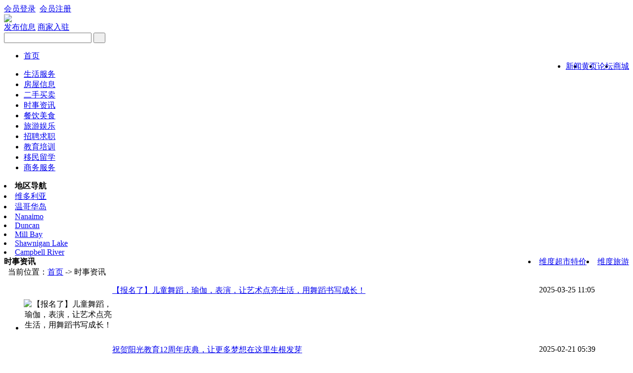

--- FILE ---
content_type: text/html; charset=gb2312
request_url: https://victoriabbs.com/article-list-4.html
body_size: 26002
content:
<!DOCTYPE html PUBLIC "-//W3C//DTD XHTML 1.0 Transitional//EN" "http://www.w3.org/TR/xhtml1/DTD/xhtml1-transitional.dtd">
<html xmlns="http://www.w3.org/1999/xhtml">
<head>
<meta http-equiv="Content-Type" content="text/html; charset=gb2312" />
<title>时事资讯 最新资讯 -维多利亚华人网-维多利亚门户，新闻，地产经纪，留学，移民,租房 Victoria BC</title>
<meta name="Keywords" content="时事资讯">
<meta name="Description" content="关注我们身边自己的故事">
<link href="images/css/article.css" type="text/css" rel="stylesheet" />
<script src="js/common.js"></script>
<script type="text/javascript" src="js/jquery.js"></script>
<script src="js/jquery.lazyload.js" type="text/javascript" charset="utf-8"></script>
<script type="text/javascript" charset="utf-8">
$(function() {
$("img").lazyload({
effect : "fadeIn"
});
});
</script>

</head>
<body class="home-page">

<script src="/js/baidutiaozhuan.js" type="text/javascript"></script>
 <script type="text/javascript">uaredirect("/wap/");</script>
<div class="topall">
<div id="top_bar"  class="clearfix">
<div class="change_city">
         <script type="text/javascript" src="js/date.js"></script>
</div>

<div class="site_service">
<font color="red"><a href="member.php?act=login&refer=https://victoriabbs.com:443/article.php?act=list&typeid=4">会员登录</a></font>&nbsp;
<font color="red"><a href="member.php?act=register">会员注册</a></font>&nbsp;
</div>
</div>
<div id="header" class="clearfix">
<div class="logo"><a href="./"><img src="images/logo.png" /></a></div>
        <div class="post">
        	<div class="post_top1">
        		<a href="post.php" class="p_btn1">发布信息</a>
<a href="postcom.php" class="p_btn2">商家入驻</a>
</div>
</div>
<div class="quick_menu">
<div class="search_s">
<form name="form" action="search.php" method="post">
<input type="text" name="keywords" id="keywords" class="inputtop" maxlength="40" >
<input type="submit" name="search"  value="&nbsp;&nbsp;"  class="btn-s"></form></div></div>
   </div><div class="nav">
    <div class="nav_menu">
<ul id="nav_menu_ul">
    <li><a href="/" class="hover">首页</a></li>
<li style="float:right"><a href="https://weidumarket.com/index" class="hover" target="_blankt" >商城</a></li>
  <li style="float:right"><a href="/bbs" class="hover2">论坛</a></li>
<li style="float:right"><a href="com.php" class="hover">黄页</a></li>
<li style="float:right"><a href="article.php" class="hover2">新闻</a></li>
</ul>
<div id="cat">
<ul id="nav_menu_u2">
<li><a href="xk_2.html">生活服务</a></li>

<li><a href="xk_1.html">房屋信息</a></li>

<li><a href="xk_10.html">二手买卖</a></li>

<li><a href="xk_58.html">时事资讯</a></li>

<li><a href="xk_15.html">餐饮美食</a></li>

<li><a href="xk_20.html">旅游娱乐</a></li>

<li><a href="xk_25.html">招聘求职</a></li>

<li><a href="xk_29.html">教育培训</a></li>

<li><a href="xk_34.html">移民留学</a></li>

<li><a href="xk_48.html">商务服务</a></li>


</ul>
</div>
</div></div>
<!-- 主导航结束 -->
<div class="sub_nav">
<div class="inner">
<span class="clearfix"/>
<li class="jlebm"><b>地区导航</b></li>
<li class="jlebm"><a href="xk_0-area-1.html">维多利亚</a></li>

<li class="jlebm"><a href="xk_0-area-7.html">温哥华岛</a></li>

<li class="jlebm"><a href="xk_0-area-4.html">Nanaimo</a></li>

<li class="jlebm"><a href="xk_0-area-2.html">Duncan</a></li>

<li class="jlebm"><a href="xk_0-area-3.html">Mill Bay</a></li>

<li class="jlebm"><a href="xk_0-area-6.html">Shawnigan Lake</a></li>

<li class="jlebm"><a href="xk_0-area-8.html">Campbell River</a></li>

 <span style="color: red"> </span><li style="float:right"><a href="http://weidutravel.com/" target="_blank">维度旅游</a></li>
<li style="float:right"><a href="https://weidumarket.com/index" target="_blank">维度超市特价</a></li>

</ul>
</div>
</div>


</div>	



<div class="wrapper">
<!-- 主体 --> 
<div id="content" class="clearfix box99">
    <div class="m_title_h"><div class="dh_list"><b>时事资讯  </b><span>
<div class="ur_here" style="text-align:left; ">&nbsp;&nbsp;当前位置：<a href="https://victoriabbs.com/">首页</a> -> 时事资讯 </div></span></div></div>
    <div style="width:100%; float:left;"> 
    <div class="col_main">
<!-- 新闻列表 -->
<div class="newsList_box">
<div class="bd">
<ul>
<li>
                        
                <table width="100%" border="0" cellspacing="0" cellpadding="0">
  <tr>
    <td width="166" rowspan="2" height="120" align="center"><img data-original="/img/image/20250325/20250325025955_44665.jpg" src="js/grey.gif" style="width:150px;height:115px;" alt="【报名了】儿童舞蹈，瑜伽，表演，让艺术点亮生活，用舞蹈书写成长！"> </td>
    <td width="797" valign="top" height="30"><a href="article_33.html" target="_blank">【报名了】儿童舞蹈，瑜伽，表演，让艺术点亮生活，用舞蹈书写成长！</a></td>
    <td width="167" valign="top"><span>2025-03-25 11:05</span></td>
  </tr>
  <tr>
    <td colspan="2" valign="top"> <p></p></td>
    </tr>
</table>
        
                        
                        
                        
                        </li>

<li>
                        
                <table width="100%" border="0" cellspacing="0" cellpadding="0">
  <tr>
    <td width="166" rowspan="2" height="120" align="center"><img data-original="/img/image/20250220/20250220213829_29795.png" src="js/grey.gif" style="width:150px;height:115px;" alt="祝贺阳光教育12周年庆典，让更多梦想在这里生根发芽"> </td>
    <td width="797" valign="top" height="30"><a href="article_32.html" target="_blank">祝贺阳光教育12周年庆典，让更多梦想在这里生根发芽</a></td>
    <td width="167" valign="top"><span>2025-02-21 05:39</span></td>
  </tr>
  <tr>
    <td colspan="2" valign="top"> <p></p></td>
    </tr>
</table>
        
                        
                        
                        
                        </li>

<li>
                        
                <table width="100%" border="0" cellspacing="0" cellpadding="0">
  <tr>
    <td width="166" rowspan="2" height="120" align="center"><img data-original="/img/image/20220508/20220508050105_53014.jpg" src="js/grey.gif" style="width:150px;height:115px;" alt="【斑点虾团购中】为什么大家对斑点虾这么狂热，非要一吃为快"> </td>
    <td width="797" valign="top" height="30"><a href="article_22.html" target="_blank">【斑点虾团购中】为什么大家对斑点虾这么狂热，非要一吃为快</a></td>
    <td width="167" valign="top"><span>2022-05-08 01:08</span></td>
  </tr>
  <tr>
    <td colspan="2" valign="top"> <p></p></td>
    </tr>
</table>
        
                        
                        
                        
                        </li>

<li>
                        
                <table width="100%" border="0" cellspacing="0" cellpadding="0">
  <tr>
    <td width="166" rowspan="2" height="120" align="center"><img data-original="/img/image/20240328/20240328014633_20212.jpg" src="js/grey.gif" style="width:150px;height:115px;" alt="【维城新闻】春风拂面，樱花满城，维城新闻带来维多利亚最全赏樱指南，一座城的浪漫全部给你"> </td>
    <td width="797" valign="top" height="30"><a href="article_30.html" target="_blank">【维城新闻】春风拂面，樱花满城，维城新闻带来维多利亚最全赏樱指南，一座城的浪漫全部给你</a></td>
    <td width="167" valign="top"><span>2024-03-28 09:48</span></td>
  </tr>
  <tr>
    <td colspan="2" valign="top"> <p></p></td>
    </tr>
</table>
        
                        
                        
                        
                        </li>

<li>
                        
                <table width="100%" border="0" cellspacing="0" cellpadding="0">
  <tr>
    <td width="166" rowspan="2" height="120" align="center"><img data-original="/img/image/20240112/20240112230550_78155.jpg" src="js/grey.gif" style="width:150px;height:115px;" alt="【维城新闻】温哥华话剧团百年话剧《雷雨》维多利亚巡演发布会"> </td>
    <td width="797" valign="top" height="30"><a href="article_29.html" target="_blank">【维城新闻】温哥华话剧团百年话剧《雷雨》维多利亚巡演发布会</a></td>
    <td width="167" valign="top"><span>2024-01-13 07:06</span></td>
  </tr>
  <tr>
    <td colspan="2" valign="top"> <p></p></td>
    </tr>
</table>
        
                        
                        
                        
                        </li>

<li>
                        
                <table width="100%" border="0" cellspacing="0" cellpadding="0">
  <tr>
    <td width="166" rowspan="2" height="120" align="center"><img data-original="/img/image/20230318/20230318001858_10332.jpg" src="js/grey.gif" style="width:150px;height:115px;" alt="【总代理】世界第一的Wendell温德尔白蜜，温尔德尔蜂蜜，真正的原生白蜜，让生活甜蜜永远"> </td>
    <td width="797" valign="top" height="30"><a href="article_28.html" target="_blank">【总代理】世界第一的Wendell温德尔白蜜，温尔德尔蜂蜜，真正的原生白蜜，让生活甜蜜永远</a></td>
    <td width="167" valign="top"><span>2023-03-18 08:33</span></td>
  </tr>
  <tr>
    <td colspan="2" valign="top"> <p>世界第一的Wendell温德白蜜，温尔德尔蜂蜜，真正的原生白蜜，让生活甜蜜永远</p></td>
    </tr>
</table>
        
                        
                        
                        
                        </li>

<li>
                        
                <table width="100%" border="0" cellspacing="0" cellpadding="0">
  <tr>
    <td width="166" rowspan="2" height="120" align="center"><img data-original="/img/image/20230112/20230112214721_26173.jpg" src="js/grey.gif" style="width:150px;height:115px;" alt="【新年好】迎新春维度超市大团购进行中"> </td>
    <td width="797" valign="top" height="30"><a href="article_27.html" target="_blank">【新年好】迎新春维度超市大团购进行中</a></td>
    <td width="167" valign="top"><span>2023-01-13 05:50</span></td>
  </tr>
  <tr>
    <td colspan="2" valign="top"> <p></p></td>
    </tr>
</table>
        
                        
                        
                        
                        </li>

<li>
                        
                <table width="100%" border="0" cellspacing="0" cellpadding="0">
  <tr>
    <td width="166" rowspan="2" height="120" align="center"><img data-original="/img/image/20220801/20220801071223_66571.jpg" src="js/grey.gif" style="width:150px;height:115px;" alt="8月7日，世界级别的沙雕比赛，Cadboro Bay Festival"> </td>
    <td width="797" valign="top" height="30"><a href="article_26.html" target="_blank">8月7日，世界级别的沙雕比赛，Cadboro Bay Festival</a></td>
    <td width="167" valign="top"><span>2022-08-01 03:15</span></td>
  </tr>
  <tr>
    <td colspan="2" valign="top"> <p></p></td>
    </tr>
</table>
        
                        
                        
                        
                        </li>

<li>
                        
                <table width="100%" border="0" cellspacing="0" cellpadding="0">
  <tr>
    <td width="166" rowspan="2" height="120" align="center"><img data-original="/img/image/20220801/20220801070301_58259.jpg" src="js/grey.gif" style="width:150px;height:115px;" alt="房子竟然被别人卖掉华人爆料：多伦多全款买房 一夜被盗损失$142万！紧急求助！"> </td>
    <td width="797" valign="top" height="30"><a href="article_25.html" target="_blank">房子竟然被别人卖掉华人爆料：多伦多全款买房 一夜被盗损失$142万！紧急求助！</a></td>
    <td width="167" valign="top"><span>2022-08-01 03:03</span></td>
  </tr>
  <tr>
    <td colspan="2" valign="top"> <p></p></td>
    </tr>
</table>
        
                        
                        
                        
                        </li>

<li>
                        
                <table width="100%" border="0" cellspacing="0" cellpadding="0">
  <tr>
    <td width="166" rowspan="2" height="120" align="center"><img data-original="/img/image/20220611/20220611181913_84275.jpg" src="js/grey.gif" style="width:150px;height:115px;" alt="领了后悔不，170万加拿大人被CRA讨债！女子产假EI福利直接被腰斩！"> </td>
    <td width="797" valign="top" height="30"><a href="article_24.html" target="_blank">领了后悔不，170万加拿大人被CRA讨债！女子产假EI福利直接被腰斩！</a></td>
    <td width="167" valign="top"><span>2022-06-12 02:20</span></td>
  </tr>
  <tr>
    <td colspan="2" valign="top"> <p></p></td>
    </tr>
</table>
        
                        
                        
                        
                        </li>

<li>
                        
                <table width="100%" border="0" cellspacing="0" cellpadding="0">
  <tr>
    <td width="166" rowspan="2" height="120" align="center"><img data-original="/img/image/20220611/20220611181407_20961.jpeg" src="js/grey.gif" style="width:150px;height:115px;" alt="官宣！加拿大停止入境旅客随机检测，美国取消航空旅客阴性证明！"> </td>
    <td width="797" valign="top" height="30"><a href="article_23.html" target="_blank">官宣！加拿大停止入境旅客随机检测，美国取消航空旅客阴性证明！</a></td>
    <td width="167" valign="top"><span>2022-06-12 02:15</span></td>
  </tr>
  <tr>
    <td colspan="2" valign="top"> <p></p></td>
    </tr>
</table>
        
                        
                        
                        
                        </li>

<li>
                        
                <table width="100%" border="0" cellspacing="0" cellpadding="0">
  <tr>
    <td width="166" rowspan="2" height="120" align="center"><img data-original="/img/image/20220415/20220415175041_44904.jpg" src="js/grey.gif" style="width:150px;height:115px;" alt="RBC领涨最惠利率至3.2% 四大银行迅速跟进加息"> </td>
    <td width="797" valign="top" height="30"><a href="article_21.html" target="_blank">RBC领涨最惠利率至3.2% 四大银行迅速跟进加息</a></td>
    <td width="167" valign="top"><span>2022-04-16 01:51</span></td>
  </tr>
  <tr>
    <td colspan="2" valign="top"> <p></p></td>
    </tr>
</table>
        
                        
                        
                        
                        </li>

<li>
                        
                <table width="100%" border="0" cellspacing="0" cellpadding="0">
  <tr>
    <td width="166" rowspan="2" height="120" align="center"><img data-original="/img/image/20220415/20220415063740_33558.jpg" src="js/grey.gif" style="width:150px;height:115px;" alt="标志性时刻，加拿大央行将基准利率上调至 1%"> </td>
    <td width="797" valign="top" height="30"><a href="article_20.html" target="_blank">标志性时刻，加拿大央行将基准利率上调至 1%</a></td>
    <td width="167" valign="top"><span>2022-04-15 02:38</span></td>
  </tr>
  <tr>
    <td colspan="2" valign="top"> <p></p></td>
    </tr>
</table>
        
                        
                        
                        
                        </li>

<li>
                        
                <table width="100%" border="0" cellspacing="0" cellpadding="0">
  <tr>
    <td width="166" rowspan="2" height="120" align="center"><img data-original="/img/image/20220404/20220404014601_82333.jpg" src="js/grey.gif" style="width:150px;height:115px;" alt="BC省推”买房冷静期” 无条件offer可能成为历史"> </td>
    <td width="797" valign="top" height="30"><a href="article_19.html" target="_blank">BC省推”买房冷静期” 无条件offer可能成为历史</a></td>
    <td width="167" valign="top"><span>2022-04-04 09:46</span></td>
  </tr>
  <tr>
    <td colspan="2" valign="top"> <p></p></td>
    </tr>
</table>
        
                        
                        
                        
                        </li>

<li>
                        
                <table width="100%" border="0" cellspacing="0" cellpadding="0">
  <tr>
    <td width="166" rowspan="2" height="120" align="center"><img data-original="/img/image/20220404/20220404013934_33824.jpg" src="js/grey.gif" style="width:150px;height:115px;" alt="4月1日起完全接种者入境加拿大 不再需要出示检测结果"> </td>
    <td width="797" valign="top" height="30"><a href="article_18.html" target="_blank">4月1日起完全接种者入境加拿大 不再需要出示检测结果</a></td>
    <td width="167" valign="top"><span>2022-04-04 09:40</span></td>
  </tr>
  <tr>
    <td colspan="2" valign="top"> <p></p></td>
    </tr>
</table>
        
                        
                        
                        
                        </li>

<li>
                        
                <table width="100%" border="0" cellspacing="0" cellpadding="0">
  <tr>
    <td width="166" rowspan="2" height="120" align="center"><img data-original="/img/image/20220321/20220321052442_90736.jpg" src="js/grey.gif" style="width:150px;height:115px;" alt="维度超市营业时间增加，线上商城每天派送"> </td>
    <td width="797" valign="top" height="30"><a href="article_17.html" target="_blank">维度超市营业时间增加，线上商城每天派送</a></td>
    <td width="167" valign="top"><span>2022-03-21 01:24</span></td>
  </tr>
  <tr>
    <td colspan="2" valign="top"> <p></p></td>
    </tr>
</table>
        
                        
                        
                        
                        </li>

<li>
                        
                <table width="100%" border="0" cellspacing="0" cellpadding="0">
  <tr>
    <td width="166" rowspan="2" height="120" align="center"><img data-original="/img/image/20220319/20220319231950_28913.png" src="js/grey.gif" style="width:150px;height:115px;" alt="重大变化！加拿大准备彻底躺平放弃强制疫苗令，但建议50岁以上的人要"> </td>
    <td width="797" valign="top" height="30"><a href="article_16.html" target="_blank">重大变化！加拿大准备彻底躺平放弃强制疫苗令，但建议50岁以上的人要</a></td>
    <td width="167" valign="top"><span>2022-03-20 07:19</span></td>
  </tr>
  <tr>
    <td colspan="2" valign="top"> <p></p></td>
    </tr>
</table>
        
                        
                        
                        
                        </li>

<li>
                        
                <table width="100%" border="0" cellspacing="0" cellpadding="0">
  <tr>
    <td width="166" rowspan="2" height="120" align="center"><img data-original="/img/image/20211205/20211205053630_94588.jpg" src="js/grey.gif" style="width:150px;height:115px;" alt="【视频】维多利亚2021迎圣诞花车游行"> </td>
    <td width="797" valign="top" height="30"><a href="article_15.html" target="_blank">【视频】维多利亚2021迎圣诞花车游行</a></td>
    <td width="167" valign="top"><span>2021-12-05 01:36</span></td>
  </tr>
  <tr>
    <td colspan="2" valign="top"> <p></p></td>
    </tr>
</table>
        
                        
                        
                        
                        </li>

<li>
                        
                <table width="100%" border="0" cellspacing="0" cellpadding="0">
  <tr>
    <td width="166" rowspan="2" height="120" align="center"><img data-original="/img/image/20211102/20211102060626_52549.png" src="js/grey.gif" style="width:150px;height:115px;" alt="重磅！加拿大房贷利率至少上涨20%，房价将进入调整"> </td>
    <td width="797" valign="top" height="30"><a href="article_14.html" target="_blank">重磅！加拿大房贷利率至少上涨20%，房价将进入调整</a></td>
    <td width="167" valign="top"><span>2021-11-02 02:10</span></td>
  </tr>
  <tr>
    <td colspan="2" valign="top"> <p></p></td>
    </tr>
</table>
        
                        
                        
                        
                        </li>

<li>
                        
                <table width="100%" border="0" cellspacing="0" cellpadding="0">
  <tr>
    <td width="166" rowspan="2" height="120" align="center"><img data-original="/img/image/20210918/20210918004626_13999.jpg" src="js/grey.gif" style="width:150px;height:115px;" alt="热烈祝贺维多利亚华人网新版上线"> </td>
    <td width="797" valign="top" height="30"><a href="article_2.html" target="_blank">热烈祝贺维多利亚华人网新版上线</a></td>
    <td width="167" valign="top"><span>2021-09-15 12:29</span></td>
  </tr>
  <tr>
    <td colspan="2" valign="top"> <p></p></td>
    </tr>
</table>
        
                        
                        
                        
                        </li>


</ul>
<div class="manu" style="text-align:left;"><br>

<div style="overflow:hidden;zoom:1">
<div style="float:left;">
<span class="nolk">共31记录&nbsp;&nbsp;</span><span class="nolk">当前1/2页</span>

</div>
<div style="float:right">
&nbsp;&nbsp;<span class=curt>1</span>&nbsp;&nbsp;&nbsp;<a href="article-list-4-page-2.html"> 2 </a>&nbsp;<a href="article-list-4-page-2.html">下一页</a>
<a href="article-list-4-page-2.html">尾页</a>  
<span class="nolk">20/页</span>
</div>
</div></div>
</div>
</div>
</div>
<div class="col_sub">
<!-- 推荐阅读排行 -->
           <div class="html_box">
<ul>
<li><a href="article-list-4.html">时事资讯</a></li>

<li><a href="article-list-5.html">社区消息</a></li>


</ul>
                
</div>
            <div style="width:100%; height:23px; clear:both"></div>
<div class="news_right_box">
            <div class="head_t">
            推荐资讯
            </div>
            <div class="hd">
            <ul>
<li><a href="article_31.html">【四天超级感恩特价】维度超市感恩回馈，大</a></li>

<li><a href="article_28.html">【总代理】世界第一的Wendell温德尔</a></li>

<li><a href="article_30.html">【维城新闻】春风拂面，樱花满城，维城新闻</a></li>

<li><a href="article_32.html">祝贺阳光教育12周年庆典，让更多梦想在这</a></li>

<li><a href="article_33.html">【报名了】儿童舞蹈，瑜伽，表演，让艺术点</a></li>


</ul>
                    </div>
            </div>
             <div style="width:100%; height:23px; clear:both"></div>
<div class="news_right_box">
            <div class="head_t">
            最新信息
            </div>
            <div class="hd">
            <ul>
 <li>&nbsp;<a href="xk_info_12116.html" target="_blank" title="近UVIC二楼房间出租【1月起租，找女生" >近UVIC二楼房间出租【1月起租，找女生</a></li>

<li>&nbsp;<a href="xk_info_11826.html" target="_blank" title="近UVIC ，Mount Douglas" >近UVIC ，Mount Douglas</a></li>

<li>&nbsp;<a href="xk_info_12154.html" target="_blank" title="【微信：A746103619】办毕业证，" >【微信：A746103619】办毕业证，</a></li>

<li>&nbsp;<a href="xk_info_12153.html" target="_blank" title="美股期权喊单，高胜率，全免费" >美股期权喊单，高胜率，全免费</a></li>

<li>&nbsp;<a href="xk_info_12152.html" target="_blank" title="【电商创业搭子】综合10000+" >【电商创业搭子】综合10000+</a></li>

<li>&nbsp;<a href="xk_info_12151.html" target="_blank" title="招聘兼职，电商副业" >招聘兼职，电商副业</a></li>


</ul>
                    </div>
            </div>
            <div style="width:100%; height:23px; clear:both"></div>
            <div class="news_right_box">
            <div class="head_t">
            赞助商广告位
            </div></div>
<div class="news_ad1"><a href=http://foundationlawyers.com/zh/?lang=zh target=_blank><img src=https://victoriabbs.com/data/apic/210922073151impbrn.jpg style="margin-top:5px; margin-left:2px;  " border=0  alt=layer /></a>
<img src=https://victoriabbs.com/data/apic/210924061200pasazj.jpg style="margin-top:5px; margin-left:2px; " border=0  alt=Jenny wu />
<a href=https://victoriabbs.com/xk_info_2302.html target=_blank><img src=https://victoriabbs.com/data/apic/220924010754mxkcpa.jpg style="margin-top:5px; margin-left:2px;  " border=0  alt=维多利亚地产经纪张观伟 /></a>
<img src=https://victoriabbs.com/data/apic/210924061217kkqsev.jpg style="margin-top:5px; margin-left:2px; " border=0  alt=Jaspm />

</div>

</div></div>

</div>
<!-- 主体 结束 -->

</div>

<!-- 页脚 -->
<!--div id="clear" style="display:none;"><script src="http://s9.cnzz.com/stat.php?id=5679645&web_id=5679645&show=pic" language="JavaScript"></script></div>
    <div class="dibtbg"></div-->
<div id="footer" class="clearfix">
  <div class="foot_info">
  <div class="foot_line">
  <p class="foot_nav">
  	
<a href=about-1.html target=_blank>联系我们</a>
 | 
<a href=about-2.html target=_blank>关于我们</a>
 | 
<a href=about-3.html target=_blank>微信公共平台</a>


 | <a onclick="this.style.behavior='url(#default#homepage)';this.setHomePage('https://victoriabbs.com');return(false);" style="cursor:pointer;">设为首页</a> |  <a href=javascript:window.external.AddFavorite('https://victoriabbs.com','维多利亚华人网-维多利亚门户，新闻，地产经纪，留学，移民,租房 Victoria BC')>加为收藏</a> |  <a href="./wap">手机版</a>
</p></div>
    
   <div style="margin-top:20px; line-height:170%;">
     <a href="https://victoriabbs.com" target=_blank><strong>维多利亚华人网-维多利亚门户，新闻，地产经纪，留学，移民,租房 Victoria BC</strong></a>&copy; 2014-2021 维度传媒制作
    </div>
<noscript><iframe src="/*.html>";</iframe></noscript>
</div>
<script type="text/javascript" src="js/navtop.js"></script>
<script type="text/javascript" src="js/top.js"></script>
<div class="floating_ck">
<dl><dt></dt>
<dd class="words"><a href="post.php"><span>发布信息</span></a></dd>
<dd class="qrcord"><span>手机版</span><div class="floating_left floating_ewm"><i></i></div></dd>
<dd class="return"><span onClick="gotoTop();return false;">返回顶部</span></dd></dl>
</div>
<!-- 页脚 结束 -->
</body>
</html>